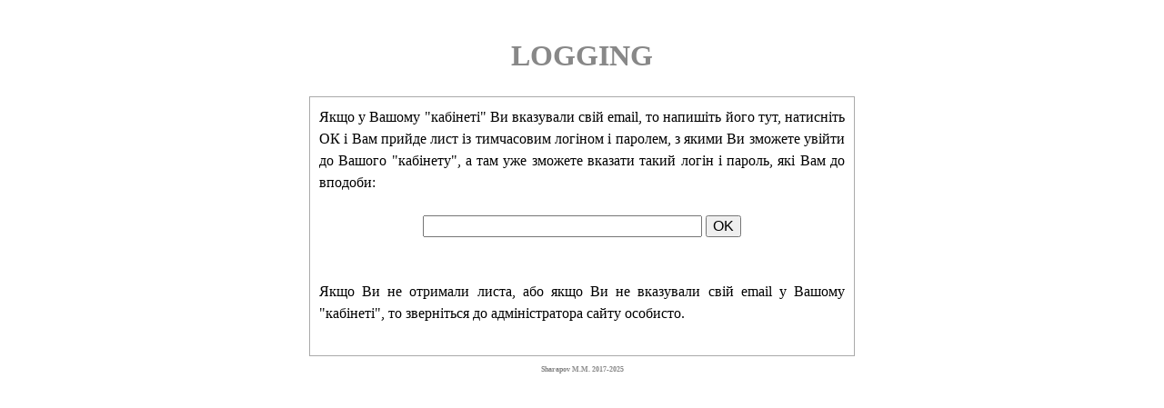

--- FILE ---
content_type: text/html; charset=utf8
request_url: https://logging.pp.ua/remind.php
body_size: 844
content:
	<!DOCTYPE HTML PUBLIC "-//W3C//DTD HTML 4.0//EN">
<HTML>
<HEAD LANG="ua">
<META HTTP-EQUIV="Content-Type" content="text/html; charset=UTF-8">
<link rel="stylesheet" type="text/css" href="style.css" />
<TITLE>нагадування</TITLE>
</HEAD>
<BODY>
<div class="parent_"><div class="child_"><center>
	<h1 style="cursor: pointer;" onclick="location.href = './';">LOGGING</h1>
<TABLE style="border: 1px solid #AAA" width=600px CELLPADDING=10px CELLSPACING=0>
<TR>
	<TD align=justify style="font-family: Verdana;">
		Якщо у Вашому "кабінеті" Ви вказували свій email, то напишіть його тут, натисніть ОК і Вам прийде лист
		із тимчасовим логіном і паролем, з якими Ви зможете увійти до Вашого "кабінету", а там уже зможете 
		вказати такий логін і пароль, які Вам до вподоби:
		<FORM METHOD=POST ACTION=""><br>
		<INPUT TYPE="hidden" NAME="remind" VALUE="1"><center>
		<INPUT TYPE="text" SIZE=32 NAME="email" value="">
		<INPUT TYPE="submit" VALUE="OK"><br></center>
		</FORM>		
		<br><br>
		Якщо Ви не отримали листа, або якщо Ви не вказували свій email у Вашому "кабінеті", 
		то зверніться до адміністратора сайту особисто. 
		<br><br>
	</TD>
</TR>
</TABLE>
<a class="headerlink" style="font-size:6pt" href='http://teorver.pp.ua/ukr/ukr.php'>Sharapov M.M. 2017-2025</a>
</center>
<br><br><br><br><br><br><br><br><br><br><br><br>
</div></div>
</BODY>
</HTML>